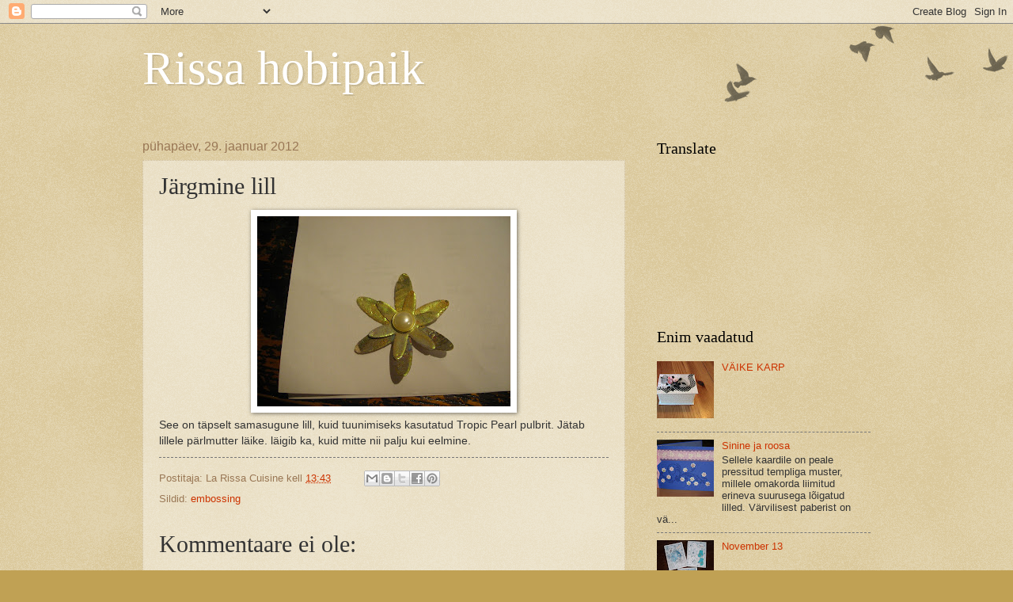

--- FILE ---
content_type: text/html; charset=UTF-8
request_url: https://hobipaik.blogspot.com/b/stats?style=BLACK_TRANSPARENT&timeRange=ALL_TIME&token=APq4FmDVGv63pXJNKex0xvhhjvxqDgla4HqcuELvT8fgU6169HPFQAgV8TuLIbcguvqflVW5nHjhZc5y9bGo512elfmx-oNILQ
body_size: -25
content:
{"total":56089,"sparklineOptions":{"backgroundColor":{"fillOpacity":0.1,"fill":"#000000"},"series":[{"areaOpacity":0.3,"color":"#202020"}]},"sparklineData":[[0,1],[1,2],[2,37],[3,6],[4,13],[5,12],[6,9],[7,8],[8,16],[9,13],[10,13],[11,8],[12,8],[13,8],[14,8],[15,5],[16,8],[17,4],[18,6],[19,6],[20,4],[21,5],[22,95],[23,11],[24,7],[25,4],[26,8],[27,10],[28,3],[29,3]],"nextTickMs":1800000}